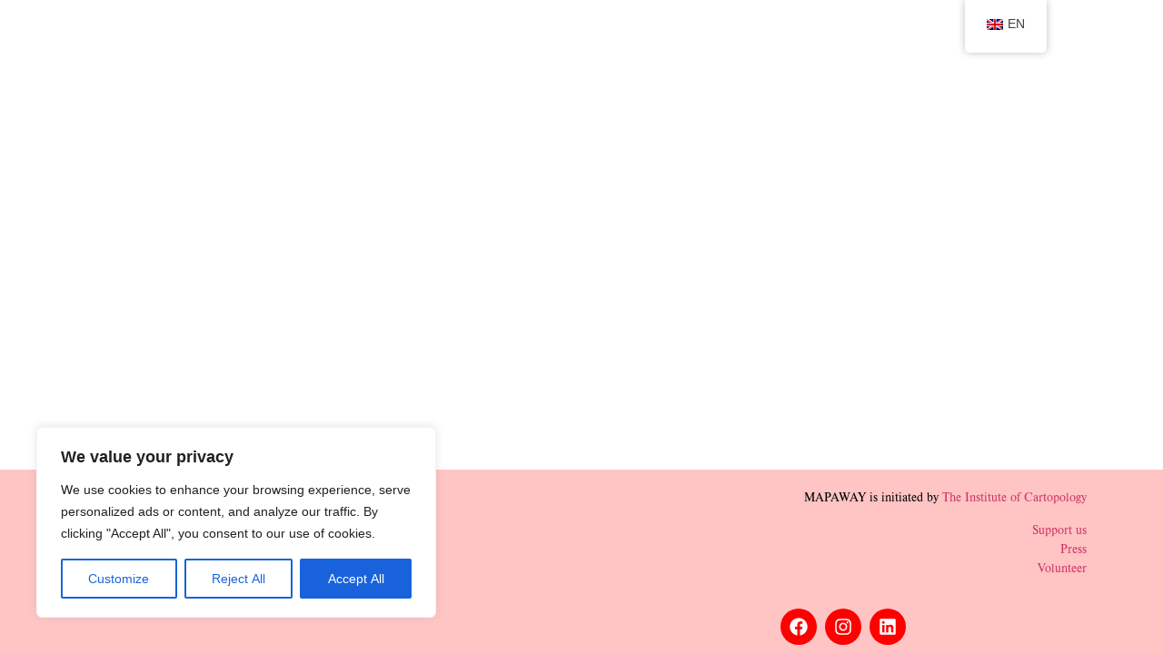

--- FILE ---
content_type: text/css
request_url: https://www.mapaway.eu/wp-content/uploads/elementor/css/post-6.css?ver=1768616462
body_size: 598
content:
.elementor-kit-6{--e-global-color-primary:#FF0000;--e-global-color-secondary:#54595F;--e-global-color-text:#000000;--e-global-color-accent:#61CE70;--e-global-color-b27650e:#FF00003B;--e-global-color-ff15373:#FFFFFF;--e-global-color-556b1a2:#FF000078;--e-global-color-2ef9841:#FF000014;--e-global-typography-primary-font-family:"nimbus-roman";--e-global-typography-primary-font-size:14px;--e-global-typography-primary-font-weight:normal;--e-global-typography-secondary-font-family:"nimbus-roman";--e-global-typography-secondary-font-weight:400;--e-global-typography-text-font-family:"nimbus-roman";--e-global-typography-text-font-size:14px;--e-global-typography-text-font-weight:400;--e-global-typography-accent-font-family:"navigo";--e-global-typography-accent-font-weight:700;background-color:#FFFFFF3B;background-image:url("https://i0.wp.com/www.mapaway.eu/wp-content/uploads/2024/04/elaborated.png?fit=10374%2C7283&ssl=1");background-size:cover;}.elementor-kit-6 e-page-transition{background-color:#FFBC7D;}.elementor-kit-6 h1{color:#FF0000;font-family:"nimbus-roman", Sans-serif;font-size:21px;}.elementor-kit-6 h2{font-family:"navigo", Sans-serif;font-size:29px;text-transform:uppercase;}.elementor-kit-6 h3{font-family:"navigo", Sans-serif;font-size:16px;}.elementor-section.elementor-section-boxed > .elementor-container{max-width:1040px;}.e-con{--container-max-width:1040px;--container-default-padding-top:0px;--container-default-padding-right:0px;--container-default-padding-bottom:0px;--container-default-padding-left:0px;}.elementor-widget:not(:last-child){margin-block-end:20px;}.elementor-element{--widgets-spacing:20px 20px;--widgets-spacing-row:20px;--widgets-spacing-column:20px;}{}h1.entry-title{display:var(--page-title-display);}.site-header .site-branding{flex-direction:column;align-items:stretch;}.site-header{padding-inline-end:0px;padding-inline-start:0px;}.site-footer .site-branding{flex-direction:column;align-items:stretch;}@media(min-width:1025px){.elementor-kit-6{background-attachment:fixed;}}@media(max-width:1024px){.elementor-section.elementor-section-boxed > .elementor-container{max-width:1024px;}.e-con{--container-max-width:1024px;}}@media(max-width:767px){.elementor-section.elementor-section-boxed > .elementor-container{max-width:767px;}.e-con{--container-max-width:767px;}}/* Start custom CSS *//* Ensure the html and body tags take up at least full viewport height */
html, body {
    height: 100%;
    margin: 0;
    padding: 0;
    display: flex;
    flex-direction: column;
}

/* Ensure the main content expands to fill available space */
.elementor-section-wrap {
    flex: 1;
    display: flex;
    flex-direction: column;
}

/* Footer section */
.elementor-footer, .elementor-73 {
    margin-top: auto;
}

#popuptekst a {
  cursor: pointer;
}

#popuptekst a::after {
  content: "";
}

/* Popup trigger */
#popuptekst a {
  pointer-events: all;
}

#popuptekst a {
  display: inline-block;
}

#popuptekst a:hover {
  text-decoration: underline;
}

/* Elementor popup trigger class */
#popuptekst a {
  class: elementor-button-link;
}/* End custom CSS */

--- FILE ---
content_type: text/css
request_url: https://www.mapaway.eu/wp-content/uploads/elementor/css/post-584.css?ver=1768756990
body_size: -255
content:
.elementor-584 .elementor-element.elementor-element-2fde164e{--display:flex;--margin-top:0px;--margin-bottom:0px;--margin-left:0px;--margin-right:0px;}.elementor-584 .elementor-element.elementor-element-5139f59{--spacer-size:50px;}@media(max-width:1024px) and (min-width:768px){.elementor-584 .elementor-element.elementor-element-2fde164e{--content-width:100%;}}@media(max-width:1024px){.elementor-584 .elementor-element.elementor-element-2fde164e{--margin-top:0px;--margin-bottom:0px;--margin-left:0px;--margin-right:0px;}}@media(max-width:767px){.elementor-584 .elementor-element.elementor-element-2fde164e{--margin-top:0px;--margin-bottom:0px;--margin-left:0px;--margin-right:0px;}}

--- FILE ---
content_type: text/css
request_url: https://www.mapaway.eu/wp-content/uploads/elementor/css/post-73.css?ver=1768616463
body_size: 319
content:
.elementor-73 .elementor-element.elementor-element-4a65f14{--display:grid;--e-con-grid-template-columns:repeat(2, 1fr);--e-con-grid-template-rows:repeat(1, 1fr);--gap:0px 0px;--row-gap:0px;--column-gap:0px;--grid-auto-flow:row;--margin-top:0px;--margin-bottom:0px;--margin-left:0px;--margin-right:0px;}.elementor-73 .elementor-element.elementor-element-4a65f14:not(.elementor-motion-effects-element-type-background), .elementor-73 .elementor-element.elementor-element-4a65f14 > .elementor-motion-effects-container > .elementor-motion-effects-layer{background-color:#FF00003B;}.elementor-73 .elementor-element.elementor-element-dd16b22{--display:flex;--margin-top:0px;--margin-bottom:0px;--margin-left:0px;--margin-right:0px;}.elementor-73 .elementor-element.elementor-element-3346bc1{--display:flex;--align-items:flex-end;--container-widget-width:calc( ( 1 - var( --container-widget-flex-grow ) ) * 100% );}.elementor-widget-text-editor{font-family:var( --e-global-typography-text-font-family ), Sans-serif;font-size:var( --e-global-typography-text-font-size );font-weight:var( --e-global-typography-text-font-weight );color:var( --e-global-color-text );}.elementor-widget-text-editor.elementor-drop-cap-view-stacked .elementor-drop-cap{background-color:var( --e-global-color-primary );}.elementor-widget-text-editor.elementor-drop-cap-view-framed .elementor-drop-cap, .elementor-widget-text-editor.elementor-drop-cap-view-default .elementor-drop-cap{color:var( --e-global-color-primary );border-color:var( --e-global-color-primary );}.elementor-73 .elementor-element.elementor-element-346b0ba > .elementor-widget-container{margin:10px 10px 0px 0px;padding:10px 10px 10px 10px;}.elementor-73 .elementor-element.elementor-element-346b0ba{text-align:end;font-family:"nimbus-roman", Sans-serif;font-size:14px;font-weight:400;color:#000000;}.elementor-73 .elementor-element.elementor-element-e9016b2{--grid-template-columns:repeat(0, auto);--icon-size:20px;--grid-column-gap:5px;--grid-row-gap:0px;}.elementor-73 .elementor-element.elementor-element-e9016b2 .elementor-widget-container{text-align:center;}.elementor-73 .elementor-element.elementor-element-e9016b2 > .elementor-widget-container{margin:10px 10px 10px 10px;}.elementor-73 .elementor-element.elementor-element-e9016b2.elementor-element{--align-self:center;}.elementor-73 .elementor-element.elementor-element-e9016b2 .elementor-social-icon{background-color:#FF0000;}.elementor-theme-builder-content-area{height:400px;}.elementor-location-header:before, .elementor-location-footer:before{content:"";display:table;clear:both;}@media(max-width:1024px){.elementor-73 .elementor-element.elementor-element-4a65f14{--grid-auto-flow:row;--margin-top:0px;--margin-bottom:0px;--margin-left:0px;--margin-right:0px;}.elementor-widget-text-editor{font-size:var( --e-global-typography-text-font-size );}}@media(min-width:768px){.elementor-73 .elementor-element.elementor-element-4a65f14{--content-width:90%;}.elementor-73 .elementor-element.elementor-element-dd16b22{--width:100%;}}@media(max-width:767px){.elementor-73 .elementor-element.elementor-element-4a65f14{--e-con-grid-template-columns:repeat(1, 1fr);--e-con-grid-template-rows:repeat(1, 1fr);--grid-auto-flow:row;--margin-top:0px;--margin-bottom:0px;--margin-left:0px;--margin-right:0px;}.elementor-widget-text-editor{font-size:var( --e-global-typography-text-font-size );}}

--- FILE ---
content_type: text/css
request_url: https://www.mapaway.eu/wp-content/uploads/elementor/css/post-80.css?ver=1768616463
body_size: -192
content:
.elementor-80 .elementor-element.elementor-element-1cf4de0{--display:flex;--margin-top:0px;--margin-bottom:0px;--margin-left:220px;--margin-right:0px;}.elementor-widget-theme-post-content{color:var( --e-global-color-text );font-family:var( --e-global-typography-text-font-family ), Sans-serif;font-size:var( --e-global-typography-text-font-size );font-weight:var( --e-global-typography-text-font-weight );}body.elementor-page-80{margin:0px 0px 0px 0px;}@media(max-width:1024px){.elementor-widget-theme-post-content{font-size:var( --e-global-typography-text-font-size );}}@media(min-width:768px){.elementor-80 .elementor-element.elementor-element-1cf4de0{--width:80%;}}@media(max-width:1024px) and (min-width:768px){.elementor-80 .elementor-element.elementor-element-1cf4de0{--width:100%;}}@media(max-width:767px){.elementor-80 .elementor-element.elementor-element-1cf4de0{--margin-top:0px;--margin-bottom:0px;--margin-left:0px;--margin-right:0px;}.elementor-widget-theme-post-content{font-size:var( --e-global-typography-text-font-size );}}